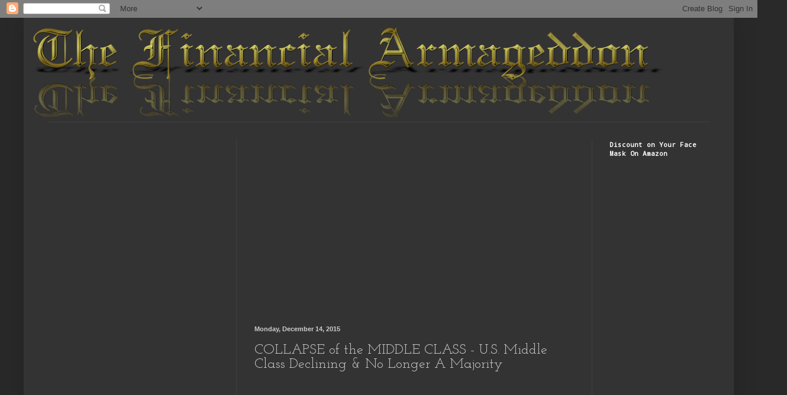

--- FILE ---
content_type: text/html; charset=UTF-8
request_url: https://financearmageddon.blogspot.com/2015/12/collapse-of-middle-class-us-middle.html
body_size: 23255
content:
<!DOCTYPE html>
<html class='v2' dir='ltr' xmlns='http://www.w3.org/1999/xhtml' xmlns:b='http://www.google.com/2005/gml/b' xmlns:data='http://www.google.com/2005/gml/data' xmlns:expr='http://www.google.com/2005/gml/expr'>
<head>
<link href='https://www.blogger.com/static/v1/widgets/335934321-css_bundle_v2.css' rel='stylesheet' type='text/css'/>
<script async='async' src='//pagead2.googlesyndication.com/pagead/js/adsbygoogle.js'></script>
<script>
     (adsbygoogle = window.adsbygoogle || []).push({
          google_ad_client: "ca-pub-7311859719012289",
          enable_page_level_ads: true
     });
</script><script async='async' src='//pagead2.googlesyndication.com/pagead/js/adsbygoogle.js'></script>
<script>
     (adsbygoogle = window.adsbygoogle || []).push({
          google_ad_client: "ca-pub-7311859719012289",
          enable_page_level_ads: true
     });
</script><script async='async' src='//pagead2.googlesyndication.com/pagead/js/adsbygoogle.js'></script>
<script>
     (adsbygoogle = window.adsbygoogle || []).push({
          google_ad_client: "ca-pub-7311859719012289",
          enable_page_level_ads: true
     });
</script><script async='async' src='//pagead2.googlesyndication.com/pagead/js/adsbygoogle.js'></script>
<script>
  (adsbygoogle = window.adsbygoogle || []).push({
    google_ad_client: "ca-pub-7311859719012289",
    enable_page_level_ads: true
  });
</script><script type='text/javascript'>
  (function() {
    var po = document.createElement("script"); po.type = "text/javascript"; po.async = true;
    po.src = "https://apis.google.com/js/plusone.js?publisherid=109546169587976949459";
    var s = document.getElementsByTagName("script")[0]; s.parentNode.insertBefore(po, s);
  })();
</script><meta content='3RW7meBVJuLwk7js_oFE9bT1lMCkXsf21lK7xacaIKY' name='google-site-verification'/><meta content='nDqPNREIQOfpuLQ1RDNKC3xbQrW66qxEaX4cKzNP-TE' name='google-site-verification'/><meta content='IHISkNZsDUWZw9iztLT-CZjO8MGVFUZO63IRI_rpfF0' name='google-site-verification'/><meta content='OFiUBwe-5LONLiq8ORxPnUQadbHvJ5j1zToOnz7V5z0' name='google-site-verification'/>
<meta content='width=1100' name='viewport'/>
<meta content='text/html; charset=UTF-8' http-equiv='Content-Type'/>
<meta content='blogger' name='generator'/>
<link href='https://financearmageddon.blogspot.com/favicon.ico' rel='icon' type='image/x-icon'/>
<link href='https://financearmageddon.blogspot.com/2015/12/collapse-of-middle-class-us-middle.html' rel='canonical'/>
<link rel="alternate" type="application/atom+xml" title="THE FINANCIAL ARMAGEDDON BLOG - Atom" href="https://financearmageddon.blogspot.com/feeds/posts/default" />
<link rel="alternate" type="application/rss+xml" title="THE FINANCIAL ARMAGEDDON BLOG - RSS" href="https://financearmageddon.blogspot.com/feeds/posts/default?alt=rss" />
<link rel="service.post" type="application/atom+xml" title="THE FINANCIAL ARMAGEDDON BLOG - Atom" href="https://www.blogger.com/feeds/8964382413486690048/posts/default" />

<link rel="alternate" type="application/atom+xml" title="THE FINANCIAL ARMAGEDDON BLOG - Atom" href="https://financearmageddon.blogspot.com/feeds/5207568094918906690/comments/default" />
<!--Can't find substitution for tag [blog.ieCssRetrofitLinks]-->
<link href='https://i.ytimg.com/vi/5zAhtfGJsj8/hqdefault.jpg' rel='image_src'/>
<meta content='https://financearmageddon.blogspot.com/2015/12/collapse-of-middle-class-us-middle.html' property='og:url'/>
<meta content='COLLAPSE of the MIDDLE CLASS - U.S. Middle Class Declining &amp; No Longer A Majority ' property='og:title'/>
<meta content='The Economic Collapse Financial Armageddon Blog tracks investigative journalists like Gerald Celente Rush Limbaugh Tim Rifat Steve Quayle Ben Fulford' property='og:description'/>
<meta content='https://lh3.googleusercontent.com/blogger_img_proxy/AEn0k_t9ZYLDuxJ72m0sN7D_MRLt4xH2_d2Jbu_LZYJRdFC1Prj6Z92Lbtzsk9KO96nn5VSdlTWO8uWAACSJ1T7I4MBtOP9t6boXLhkBLF_n_FaKA-H3Ug=w1200-h630-n-k-no-nu' property='og:image'/>
<title>COLLAPSE of the MIDDLE CLASS - U.S. Middle Class Declining & No Longer A Majority  | THE FINANCIAL ARMAGEDDON BLOG</title>
<style type='text/css'>@font-face{font-family:'Droid Sans Mono';font-style:normal;font-weight:400;font-display:swap;src:url(//fonts.gstatic.com/s/droidsansmono/v21/6NUO8FuJNQ2MbkrZ5-J8lKFrp7pRef2rUGIW9g.woff2)format('woff2');unicode-range:U+0000-00FF,U+0131,U+0152-0153,U+02BB-02BC,U+02C6,U+02DA,U+02DC,U+0304,U+0308,U+0329,U+2000-206F,U+20AC,U+2122,U+2191,U+2193,U+2212,U+2215,U+FEFF,U+FFFD;}@font-face{font-family:'Josefin Slab';font-style:normal;font-weight:400;font-display:swap;src:url(//fonts.gstatic.com/s/josefinslab/v29/lW-swjwOK3Ps5GSJlNNkMalNpiZe_ldbOR4W71msR349KoKZAyOw3w.woff2)format('woff2');unicode-range:U+0000-00FF,U+0131,U+0152-0153,U+02BB-02BC,U+02C6,U+02DA,U+02DC,U+0304,U+0308,U+0329,U+2000-206F,U+20AC,U+2122,U+2191,U+2193,U+2212,U+2215,U+FEFF,U+FFFD;}</style>
<style id='page-skin-1' type='text/css'><!--
/*
-----------------------------------------------
Blogger Template Style
Name:     Simple
Designer: Blogger
URL:      www.blogger.com
----------------------------------------------- */
/* Content
----------------------------------------------- */
body {
font: normal normal 12px Arial, Tahoma, Helvetica, FreeSans, sans-serif;
color: #cccccc;
background: #292929 none repeat scroll top left;
padding: 0 40px 40px 40px;
}
html body .region-inner {
min-width: 0;
max-width: 100%;
width: auto;
}
h2 {
font-size: 22px;
}
a:link {
text-decoration:none;
color: #dd7700;
}
a:visited {
text-decoration:none;
color: #cc6600;
}
a:hover {
text-decoration:underline;
color: #cc6600;
}
.body-fauxcolumn-outer .fauxcolumn-inner {
background: transparent none repeat scroll top left;
_background-image: none;
}
.body-fauxcolumn-outer .cap-top {
position: absolute;
z-index: 1;
height: 400px;
width: 100%;
}
.body-fauxcolumn-outer .cap-top .cap-left {
width: 100%;
background: transparent none repeat-x scroll top left;
_background-image: none;
}
.content-outer {
-moz-box-shadow: 0 0 40px rgba(0, 0, 0, .15);
-webkit-box-shadow: 0 0 5px rgba(0, 0, 0, .15);
-goog-ms-box-shadow: 0 0 10px #333333;
box-shadow: 0 0 40px rgba(0, 0, 0, .15);
margin-bottom: 1px;
}
.content-inner {
padding: 10px 10px;
}
.content-inner {
background-color: #333333;
}
/* Header
----------------------------------------------- */
.header-outer {
background: transparent none repeat-x scroll 0 -400px;
_background-image: none;
}
.Header h1 {
font: normal normal 60px Arial, Tahoma, Helvetica, FreeSans, sans-serif;
color: #ffffff;
text-shadow: -1px -1px 1px rgba(0, 0, 0, .2);
}
.Header h1 a {
color: #ffffff;
}
.Header .description {
font-size: 140%;
color: #aaaaaa;
}
.header-inner .Header .titlewrapper {
padding: 22px 30px;
}
.header-inner .Header .descriptionwrapper {
padding: 0 30px;
}
/* Tabs
----------------------------------------------- */
.tabs-inner .section:first-child {
border-top: 1px solid #404040;
}
.tabs-inner .section:first-child ul {
margin-top: -1px;
border-top: 1px solid #404040;
border-left: 0 solid #404040;
border-right: 0 solid #404040;
}
.tabs-inner .widget ul {
background: #222222 none repeat-x scroll 0 -800px;
_background-image: none;
border-bottom: 1px solid #404040;
margin-top: 0;
margin-left: -30px;
margin-right: -30px;
}
.tabs-inner .widget li a {
display: inline-block;
padding: .6em 1em;
font: normal normal 14px Arial, Tahoma, Helvetica, FreeSans, sans-serif;
color: #999999;
border-left: 1px solid #333333;
border-right: 0 solid #404040;
}
.tabs-inner .widget li:first-child a {
border-left: none;
}
.tabs-inner .widget li.selected a, .tabs-inner .widget li a:hover {
color: #ffffff;
background-color: #000000;
text-decoration: none;
}
/* Columns
----------------------------------------------- */
.main-outer {
border-top: 0 solid #404040;
}
.fauxcolumn-left-outer .fauxcolumn-inner {
border-right: 1px solid #404040;
}
.fauxcolumn-right-outer .fauxcolumn-inner {
border-left: 1px solid #404040;
}
/* Headings
----------------------------------------------- */
div.widget > h2,
div.widget h2.title {
margin: 0 0 1em 0;
font: normal bold 11px Droid Sans Mono;
color: #ffffff;
}
/* Widgets
----------------------------------------------- */
.widget .zippy {
color: #999999;
text-shadow: 2px 2px 1px rgba(0, 0, 0, .1);
}
.widget .popular-posts ul {
list-style: none;
}
/* Posts
----------------------------------------------- */
h2.date-header {
font: normal bold 11px Arial, Tahoma, Helvetica, FreeSans, sans-serif;
}
.date-header span {
background-color: transparent;
color: #cccccc;
padding: inherit;
letter-spacing: inherit;
margin: inherit;
}
.main-inner {
padding-top: 30px;
padding-bottom: 30px;
}
.main-inner .column-center-inner {
padding: 0 15px;
}
.main-inner .column-center-inner .section {
margin: 0 15px;
}
.post {
margin: 0 0 25px 0;
}
h3.post-title, .comments h4 {
font: normal normal 24px Josefin Slab;
margin: .75em 0 0;
}
.post-body {
font-size: 110%;
line-height: 1.4;
position: relative;
}
.post-body img, .post-body .tr-caption-container, .Profile img, .Image img,
.BlogList .item-thumbnail img {
padding: 0;
background: #111111;
border: 1px solid #111111;
-moz-box-shadow: 1px 1px 5px rgba(0, 0, 0, .1);
-webkit-box-shadow: 1px 1px 5px rgba(0, 0, 0, .1);
box-shadow: 1px 1px 5px rgba(0, 0, 0, .1);
}
.post-body img, .post-body .tr-caption-container {
padding: 1px;
}
.post-body .tr-caption-container {
color: #cccccc;
}
.post-body .tr-caption-container img {
padding: 0;
background: transparent;
border: none;
-moz-box-shadow: 0 0 0 rgba(0, 0, 0, .1);
-webkit-box-shadow: 0 0 0 rgba(0, 0, 0, .1);
box-shadow: 0 0 0 rgba(0, 0, 0, .1);
}
.post-header {
margin: 0 0 1.5em;
line-height: 1.6;
font-size: 90%;
}
.post-footer {
margin: 20px -2px 0;
padding: 5px 10px;
color: #888888;
background-color: #303030;
border-bottom: 1px solid #444444;
line-height: 1.6;
font-size: 90%;
}
#comments .comment-author {
padding-top: 1.5em;
border-top: 1px solid #404040;
background-position: 0 1.5em;
}
#comments .comment-author:first-child {
padding-top: 0;
border-top: none;
}
.avatar-image-container {
margin: .2em 0 0;
}
#comments .avatar-image-container img {
border: 1px solid #111111;
}
/* Comments
----------------------------------------------- */
.comments .comments-content .icon.blog-author {
background-repeat: no-repeat;
background-image: url([data-uri]);
}
.comments .comments-content .loadmore a {
border-top: 1px solid #999999;
border-bottom: 1px solid #999999;
}
.comments .comment-thread.inline-thread {
background-color: #303030;
}
.comments .continue {
border-top: 2px solid #999999;
}
/* Accents
---------------------------------------------- */
.section-columns td.columns-cell {
border-left: 1px solid #404040;
}
.blog-pager {
background: transparent none no-repeat scroll top center;
}
.blog-pager-older-link, .home-link,
.blog-pager-newer-link {
background-color: #333333;
padding: 5px;
}
.footer-outer {
border-top: 0 dashed #bbbbbb;
}
/* Mobile
----------------------------------------------- */
body.mobile  {
background-size: auto;
}
.mobile .body-fauxcolumn-outer {
background: transparent none repeat scroll top left;
}
.mobile .body-fauxcolumn-outer .cap-top {
background-size: 100% auto;
}
.mobile .content-outer {
-webkit-box-shadow: 0 0 3px rgba(0, 0, 0, .15);
box-shadow: 0 0 3px rgba(0, 0, 0, .15);
}
.mobile .tabs-inner .widget ul {
margin-left: 0;
margin-right: 0;
}
.mobile .post {
margin: 0;
}
.mobile .main-inner .column-center-inner .section {
margin: 0;
}
.mobile .date-header span {
padding: 0.1em 10px;
margin: 0 -10px;
}
.mobile h3.post-title {
margin: 0;
}
.mobile .blog-pager {
background: transparent none no-repeat scroll top center;
}
.mobile .footer-outer {
border-top: none;
}
.mobile .main-inner, .mobile .footer-inner {
background-color: #333333;
}
.mobile-index-contents {
color: #cccccc;
}
.mobile-link-button {
background-color: #dd7700;
}
.mobile-link-button a:link, .mobile-link-button a:visited {
color: #ffffff;
}
.mobile .tabs-inner .section:first-child {
border-top: none;
}
.mobile .tabs-inner .PageList .widget-content {
background-color: #000000;
color: #ffffff;
border-top: 1px solid #404040;
border-bottom: 1px solid #404040;
}
.mobile .tabs-inner .PageList .widget-content .pagelist-arrow {
border-left: 1px solid #404040;
}

--></style>
<style id='template-skin-1' type='text/css'><!--
body {
min-width: 1200px;
}
.content-outer, .content-fauxcolumn-outer, .region-inner {
min-width: 1200px;
max-width: 1200px;
_width: 1200px;
}
.main-inner .columns {
padding-left: 350px;
padding-right: 230px;
}
.main-inner .fauxcolumn-center-outer {
left: 350px;
right: 230px;
/* IE6 does not respect left and right together */
_width: expression(this.parentNode.offsetWidth -
parseInt("350px") -
parseInt("230px") + 'px');
}
.main-inner .fauxcolumn-left-outer {
width: 350px;
}
.main-inner .fauxcolumn-right-outer {
width: 230px;
}
.main-inner .column-left-outer {
width: 350px;
right: 100%;
margin-left: -350px;
}
.main-inner .column-right-outer {
width: 230px;
margin-right: -230px;
}
#layout {
min-width: 0;
}
#layout .content-outer {
min-width: 0;
width: 800px;
}
#layout .region-inner {
min-width: 0;
width: auto;
}
--></style>
<link href='https://www.blogger.com/dyn-css/authorization.css?targetBlogID=8964382413486690048&amp;zx=e708234a-dc52-4853-9977-55a98e713c9b' media='none' onload='if(media!=&#39;all&#39;)media=&#39;all&#39;' rel='stylesheet'/><noscript><link href='https://www.blogger.com/dyn-css/authorization.css?targetBlogID=8964382413486690048&amp;zx=e708234a-dc52-4853-9977-55a98e713c9b' rel='stylesheet'/></noscript>
<meta name='google-adsense-platform-account' content='ca-host-pub-1556223355139109'/>
<meta name='google-adsense-platform-domain' content='blogspot.com'/>

<!-- data-ad-client=ca-pub-7311859719012289 -->

</head>
<body class='loading variant-dark'>
<div class='navbar section' id='navbar'><div class='widget Navbar' data-version='1' id='Navbar1'><script type="text/javascript">
    function setAttributeOnload(object, attribute, val) {
      if(window.addEventListener) {
        window.addEventListener('load',
          function(){ object[attribute] = val; }, false);
      } else {
        window.attachEvent('onload', function(){ object[attribute] = val; });
      }
    }
  </script>
<div id="navbar-iframe-container"></div>
<script type="text/javascript" src="https://apis.google.com/js/platform.js"></script>
<script type="text/javascript">
      gapi.load("gapi.iframes:gapi.iframes.style.bubble", function() {
        if (gapi.iframes && gapi.iframes.getContext) {
          gapi.iframes.getContext().openChild({
              url: 'https://www.blogger.com/navbar/8964382413486690048?po\x3d5207568094918906690\x26origin\x3dhttps://financearmageddon.blogspot.com',
              where: document.getElementById("navbar-iframe-container"),
              id: "navbar-iframe"
          });
        }
      });
    </script><script type="text/javascript">
(function() {
var script = document.createElement('script');
script.type = 'text/javascript';
script.src = '//pagead2.googlesyndication.com/pagead/js/google_top_exp.js';
var head = document.getElementsByTagName('head')[0];
if (head) {
head.appendChild(script);
}})();
</script>
</div></div>
<div class='body-fauxcolumns'>
<div class='fauxcolumn-outer body-fauxcolumn-outer'>
<div class='cap-top'>
<div class='cap-left'></div>
<div class='cap-right'></div>
</div>
<div class='fauxborder-left'>
<div class='fauxborder-right'></div>
<div class='fauxcolumn-inner'>
</div>
</div>
<div class='cap-bottom'>
<div class='cap-left'></div>
<div class='cap-right'></div>
</div>
</div>
</div>
<div class='content'>
<div class='content-fauxcolumns'>
<div class='fauxcolumn-outer content-fauxcolumn-outer'>
<div class='cap-top'>
<div class='cap-left'></div>
<div class='cap-right'></div>
</div>
<div class='fauxborder-left'>
<div class='fauxborder-right'></div>
<div class='fauxcolumn-inner'>
</div>
</div>
<div class='cap-bottom'>
<div class='cap-left'></div>
<div class='cap-right'></div>
</div>
</div>
</div>
<div class='content-outer'>
<div class='content-cap-top cap-top'>
<div class='cap-left'></div>
<div class='cap-right'></div>
</div>
<div class='fauxborder-left content-fauxborder-left'>
<div class='fauxborder-right content-fauxborder-right'></div>
<div class='content-inner'>
<header>
<div class='header-outer'>
<div class='header-cap-top cap-top'>
<div class='cap-left'></div>
<div class='cap-right'></div>
</div>
<div class='fauxborder-left header-fauxborder-left'>
<div class='fauxborder-right header-fauxborder-right'></div>
<div class='region-inner header-inner'>
<div class='header section' id='header'><div class='widget Header' data-version='1' id='Header1'>
<div id='header-inner'>
<a href='https://financearmageddon.blogspot.com/' style='display: block'>
<img alt='THE FINANCIAL ARMAGEDDON BLOG' height='166px; ' id='Header1_headerimg' src='https://blogger.googleusercontent.com/img/b/R29vZ2xl/AVvXsEgZ94gbalA8vcsgpQHtUkLAC2JcE0LcUE7Vc4eiAnBElUoKU5sBoS4r3oIC658owRHBBdP4bJRan5ohdvfZNbbG8XjyFktrg3gDS4xLMVHfKDAbm4G1X_haBX1SOKCkzfIxt3PJABNylKg/s1080/cooltext224339850382778.png' style='display: block' width='1080px; '/>
</a>
</div>
</div></div>
</div>
</div>
<div class='header-cap-bottom cap-bottom'>
<div class='cap-left'></div>
<div class='cap-right'></div>
</div>
</div>
</header>
<div class='tabs-outer'>
<div class='tabs-cap-top cap-top'>
<div class='cap-left'></div>
<div class='cap-right'></div>
</div>
<div class='fauxborder-left tabs-fauxborder-left'>
<div class='fauxborder-right tabs-fauxborder-right'></div>
<div class='region-inner tabs-inner'>
<div class='tabs section' id='crosscol'><div class='widget HTML' data-version='1' id='HTML1'>
<div class='widget-content'>
<script type="text/javascript" src="//s7.addthis.com/js/250/addthis_widget.js#pubid=xa-4f7226d42dcee4b9"></script>
<script type='text/javascript'> 
document.doAT = function(cl)
{
        var myclass = new RegExp('hentry');
        var myTitleContainer = new RegExp('post-title');
        var myPostContent = new RegExp('post-footer');
        var elem = this.getElementsByTagName('div');
        for (var i = 0; i < elem.length; i++) 
        {
            var classes = elem[i].className;
            if (myclass.test(classes)) 
            {
                var container = elem[i];
                for (var b = 0; b < container.childNodes.length; b++)
                {
                    var item = container.childNodes[b].className;
                    if (myTitleContainer.test(item))
                    {
                        var link = container.childNodes[b].getElementsByTagName('a');
                        if (typeof(link[0]) != 'undefined')
                        {
                            var url = link[0].href;
                            var title = link[0].innerHTML;
                        }
                        else
                        {
                            var url = document.url;
                            var title =  container.childNodes[b].innerHTML;
                        }
                        if (typeof(url) == 'undefined'|| url == 'undefined' ){
                            url = window.location.href;
                        }
                    var singleq = new RegExp("'", 'g');
                    var doubleq = new RegExp('"', 'g');                                                                                                                                                                                                                          
                    title = title.replace(singleq, '&#39;', 'gi');
                    title = title.replace(doubleq, '&#34;', 'gi');
                    
                    }
                    if (myPostContent.test(item))
                    {
                        var footer = container.childNodes[b];
                    }
                }
                var n = document.createElement('div');
                var at = "<div class='addthis_toolbox addthis_default_style ' addthis:title='"+title+"' addthis:url='"+encodeURI(url)+"'   > <a class='addthis_button_preferred_1'></a> <a class='addthis_button_preferred_2'></a> <a class='addthis_button_preferred_3'></a> <a class='addthis_button_preferred_4'></a> <a class='addthis_button_compact'></a> <a class='addthis_counter addthis_bubble_style'></a> </div> ";
                n.innerHTML = at;
                container.insertBefore(n , footer);
            }
        }
    return true;
};

document.doAT('hentry');
</script>
</div>
<div class='clear'></div>
</div></div>
<div class='tabs no-items section' id='crosscol-overflow'></div>
</div>
</div>
<div class='tabs-cap-bottom cap-bottom'>
<div class='cap-left'></div>
<div class='cap-right'></div>
</div>
</div>
<div class='main-outer'>
<div class='main-cap-top cap-top'>
<div class='cap-left'></div>
<div class='cap-right'></div>
</div>
<div class='fauxborder-left main-fauxborder-left'>
<div class='fauxborder-right main-fauxborder-right'></div>
<div class='region-inner main-inner'>
<div class='columns fauxcolumns'>
<div class='fauxcolumn-outer fauxcolumn-center-outer'>
<div class='cap-top'>
<div class='cap-left'></div>
<div class='cap-right'></div>
</div>
<div class='fauxborder-left'>
<div class='fauxborder-right'></div>
<div class='fauxcolumn-inner'>
</div>
</div>
<div class='cap-bottom'>
<div class='cap-left'></div>
<div class='cap-right'></div>
</div>
</div>
<div class='fauxcolumn-outer fauxcolumn-left-outer'>
<div class='cap-top'>
<div class='cap-left'></div>
<div class='cap-right'></div>
</div>
<div class='fauxborder-left'>
<div class='fauxborder-right'></div>
<div class='fauxcolumn-inner'>
</div>
</div>
<div class='cap-bottom'>
<div class='cap-left'></div>
<div class='cap-right'></div>
</div>
</div>
<div class='fauxcolumn-outer fauxcolumn-right-outer'>
<div class='cap-top'>
<div class='cap-left'></div>
<div class='cap-right'></div>
</div>
<div class='fauxborder-left'>
<div class='fauxborder-right'></div>
<div class='fauxcolumn-inner'>
</div>
</div>
<div class='cap-bottom'>
<div class='cap-left'></div>
<div class='cap-right'></div>
</div>
</div>
<!-- corrects IE6 width calculation -->
<div class='columns-inner'>
<div class='column-center-outer'>
<div class='column-center-inner'>
<div class='main section' id='main'><div class='widget HTML' data-version='1' id='HTML5'>
<div class='widget-content'>
<script async src="//pagead2.googlesyndication.com/pagead/js/adsbygoogle.js"></script>
<!-- addo6 -->
<ins class="adsbygoogle"
     style="display:inline-block;width:336px;height:280px"
     data-ad-client="ca-pub-7311859719012289"
     data-ad-slot="2411659126"></ins>
<script>
(adsbygoogle = window.adsbygoogle || []).push({});
</script>
</div>
<div class='clear'></div>
</div><div class='widget Blog' data-version='1' id='Blog1'>
<div class='blog-posts hfeed'>

          <div class="date-outer">
        
<h2 class='date-header'><span>Monday, December 14, 2015</span></h2>

          <div class="date-posts">
        
<div class='post-outer'>
<div class='post hentry' itemprop='blogPost' itemscope='itemscope' itemtype='http://schema.org/BlogPosting'>
<meta content='https://i.ytimg.com/vi/5zAhtfGJsj8/hqdefault.jpg' itemprop='image_url'/>
<meta content='8964382413486690048' itemprop='blogId'/>
<meta content='5207568094918906690' itemprop='postId'/>
<a name='5207568094918906690'></a>
<h3 class='post-title entry-title' itemprop='name'>
COLLAPSE of the MIDDLE CLASS - U.S. Middle Class Declining & No Longer A Majority 
</h3>
<div class='post-header'>
<div class='post-header-line-1'></div>
</div>
<div class='post-body entry-content' id='post-body-5207568094918906690' itemprop='description articleBody'>
<br />
<br />
<br /><iframe width="460" height="315" src="https://www.youtube.com/embed/5zAhtfGJsj8" frameborder="0" allowfullscreen></iframe>
<br />
<br />
<br />
<i><b>&nbsp;</b></i><br />Once upon a time, middle class households took home 62 percent of 
all income in America.     Bernie Sanders says it is in the midst of &#8220;a 
40-year decline.&#8221; Jeb Bush says it is &#8220;shrinking.&#8221; Ted Cruz says it is 
&#8220;headed in the wrong direction.&#8221; And Hillary Clinton says the &#8220;basic 
bargain&#8221; that hard work could move families into the middle class &#8220;has 
eroded.&#8221; #2 According to the Pew Research Center, the median income of 
middle class households declined by 4 percent from 2000 to 2014. #5 
There are still 900,000 fewer middle class jobs in America than there 
were when the last recession began, but our population has gotten 
significantly larger since that time. #7 For the poorest 20 percent of 
all Americans, median household wealth declined from negative 905 
dollars in 2000 to negative 6,029 dollars in 2011. <br />t was the best of times, it was the worst of times all over again.<br />&#8220;Since
 2000, 95 percent of new households in King County have been either rich
 or poor. A mere 5 percent could be considered middle income.&#8221;  Being 
self-employed (i.e. owning your own small business that does not require
 employees) is an integral part of the American Dream. Many start out 
dreaming of a corner office in Corporate America, but as they move up 
the ladder, many become disillusioned by the process and the goal: do I 
really want to spend my life making big-shots even wealthier? <br /><br />This
 raises an interesting question: how many self-employed people in the 
U.S. actually earn a middle class income? Since all the government 
statistics have a line at $50,000, and $50,000 might support a minimal 
middle class lifestyle in areas with a low cost of living, let&#8217;s use 
$50,000 in annual income as our minimum.  Only self-employed taxpayers 
get to deduct half of their healthcare insurance premiums. You have to 
earn a fair sum to actually afford the sky-high costs of health 
insurance. We pay $15,300 per year for stripped-down healthcare 
coverage, which is more than the annual earnings of the bottom 35 
million workers in the nation. <br /><br />Bill Gates announced today that 
by 2035 there will be almost no poor countries left in the world. More 
than one-in-five (21 percent) of U.S. Millennial parents is 
impoverished, with rates of poverty among young Americans expected to 
expand rapidly as this demographic faces declining wages, vast student 
debt and an increasing number becoming parents in the coming years. It 
isn&#8217;t easy to earn enough to afford a middle class life via 
self-employment.Including the professional class, perhaps 3% of the 
workforce is truly independent. <br /><br />The Republicans believe that the
 suffering of poor Americans is not helping the rich enough. Paul Ryan 
and Mitt Romney are committed to abolishing every program that addresses
 needs of what Republicans deride as &#8220;useless eaters.&#8221;  <br /><br />Now, 
Zero Hedge published a report seconding that with data showing that even
 that low figure has been fudged, and the that the real rate of 
homeownership is even lower than previously thought!  Middle-class 
Americans also suffer from intrusions on their liberty and privacy, such
 as not being able to board an airplane unless they submit to invasive 
and humiliating searches. Even children and the physically disabled are 
not safe from the Transposition Security Administration. These assaults 
are justified by the threat of terrorism, a direct result of our 
interventionist foreign policy that fosters hatred and resentment of 
Americans. "middle class" u.s. usa america "united states" money class 
poverty wealth wealthy assets household house family global dollar usd 
defined world "minimum wage" humanity salary spending india china debt 
loan payday "payday loan" "credit card" social society "working class" 
uk british england "united states" study mortgage childcare average 2015
 2016 expenses economy gold silver "savings account" bank "bank account"
 "elite nwo agenda"  coast to coast am demcad jsnip4 rawdogletard 
montagraph gerald celente david icke lindsey williams louis farrakhan 
anonymous riots collapse prepper american dream entrepreneur  As I write
 this, the dollar still reigns as the world&#8217;s reserve currency. However,
 there are signs that other economies are moving away from using the 
dollar as the reserve currency, and this trend will accelerate as the 
Federal Reserve continues to pump more fiat currency into the economy 
and as resentment toward our foreign policy grows.  Eventually, 
international investors will lose confidence in the US economy, the 
dollar will lose its reserve currency status, and the dollar bubble will
 burst.<br />
<br />
<br />
<br />
<br />
<br />
<i><b>The Financial Armageddon Economic Collapse Blog tracks trends and forecasts , futurists , visionaries , free investigative journalists , researchers , Whistelblowers , truthers and many more</b></i>
<div style='clear: both;'></div>
</div>
<div class='post-footer'>
<div class='post-footer-line post-footer-line-1'><span class='post-author vcard'>
Posted by
<span class='fn' itemprop='author' itemscope='itemscope' itemtype='http://schema.org/Person'>
<meta content='https://www.blogger.com/profile/00582518964438168944' itemprop='url'/>
<a class='g-profile' href='https://www.blogger.com/profile/00582518964438168944' rel='author' title='author profile'>
<span itemprop='name'>Nicole Bourbaki</span>
</a>
</span>
</span>
<span class='post-comment-link'>
</span>
<span class='post-icons'>
<span class='item-action'>
<a href='https://www.blogger.com/email-post/8964382413486690048/5207568094918906690' title='Email Post'>
<img alt="" class="icon-action" height="13" src="//img1.blogblog.com/img/icon18_email.gif" width="18">
</a>
</span>
<span class='item-control blog-admin pid-281613015'>
<a href='https://www.blogger.com/post-edit.g?blogID=8964382413486690048&postID=5207568094918906690&from=pencil' title='Edit Post'>
<img alt='' class='icon-action' height='18' src='https://resources.blogblog.com/img/icon18_edit_allbkg.gif' width='18'/>
</a>
</span>
</span>
<span class='post-backlinks post-comment-link'>
</span>
</div>
<div class='post-footer-line post-footer-line-2'><span class='post-labels'>
</span>
</div>
<div class='post-footer-line post-footer-line-3'></div>
</div>
</div>
<div class='comments' id='comments'>
<a name='comments'></a>
<h4>No comments:</h4>
<div id='Blog1_comments-block-wrapper'>
<dl class='avatar-comment-indent' id='comments-block'>
</dl>
</div>
<p class='comment-footer'>
<div class='comment-form'>
<a name='comment-form'></a>
<h4 id='comment-post-message'>Post a Comment</h4>
<p>
</p>
<a href='https://www.blogger.com/comment/frame/8964382413486690048?po=5207568094918906690&hl=en&saa=85391&origin=https://financearmageddon.blogspot.com' id='comment-editor-src'></a>
<iframe allowtransparency='true' class='blogger-iframe-colorize blogger-comment-from-post' frameborder='0' height='410px' id='comment-editor' name='comment-editor' src='' width='100%'></iframe>
<script src='https://www.blogger.com/static/v1/jsbin/1345082660-comment_from_post_iframe.js' type='text/javascript'></script>
<script type='text/javascript'>
      BLOG_CMT_createIframe('https://www.blogger.com/rpc_relay.html');
    </script>
</div>
</p>
</div>
</div>

        </div></div>
      
</div>
<div class='blog-pager' id='blog-pager'>
<span id='blog-pager-newer-link'>
<a class='blog-pager-newer-link' href='https://financearmageddon.blogspot.com/2015/12/the-alex-jones-show-video-commercial_14.html' id='Blog1_blog-pager-newer-link' title='Newer Post'>Newer Post</a>
</span>
<span id='blog-pager-older-link'>
<a class='blog-pager-older-link' href='https://financearmageddon.blogspot.com/2015/12/more-carefully-planned-puppet.html' id='Blog1_blog-pager-older-link' title='Older Post'>Older Post</a>
</span>
<a class='home-link' href='https://financearmageddon.blogspot.com/'>Home</a>
</div>
<div class='clear'></div>
<div class='post-feeds'>
<div class='feed-links'>
Subscribe to:
<a class='feed-link' href='https://financearmageddon.blogspot.com/feeds/5207568094918906690/comments/default' target='_blank' type='application/atom+xml'>Post Comments (Atom)</a>
</div>
</div>
</div><div class='widget BlogArchive' data-version='1' id='BlogArchive1'>
<h2>Blog Archive</h2>
<div class='widget-content'>
<div id='ArchiveList'>
<div id='BlogArchive1_ArchiveList'>
<select id='BlogArchive1_ArchiveMenu'>
<option value=''>Blog Archive</option>
<option value='https://financearmageddon.blogspot.com/2022/10/'>October (2)</option>
<option value='https://financearmageddon.blogspot.com/2022/09/'>September (3)</option>
<option value='https://financearmageddon.blogspot.com/2022/08/'>August (4)</option>
<option value='https://financearmageddon.blogspot.com/2022/07/'>July (8)</option>
<option value='https://financearmageddon.blogspot.com/2022/06/'>June (6)</option>
<option value='https://financearmageddon.blogspot.com/2022/05/'>May (12)</option>
<option value='https://financearmageddon.blogspot.com/2022/04/'>April (12)</option>
<option value='https://financearmageddon.blogspot.com/2022/03/'>March (18)</option>
<option value='https://financearmageddon.blogspot.com/2022/02/'>February (18)</option>
<option value='https://financearmageddon.blogspot.com/2022/01/'>January (25)</option>
<option value='https://financearmageddon.blogspot.com/2021/12/'>December (16)</option>
<option value='https://financearmageddon.blogspot.com/2021/11/'>November (11)</option>
<option value='https://financearmageddon.blogspot.com/2021/10/'>October (14)</option>
<option value='https://financearmageddon.blogspot.com/2021/09/'>September (24)</option>
<option value='https://financearmageddon.blogspot.com/2021/08/'>August (31)</option>
<option value='https://financearmageddon.blogspot.com/2021/07/'>July (54)</option>
<option value='https://financearmageddon.blogspot.com/2021/06/'>June (54)</option>
<option value='https://financearmageddon.blogspot.com/2021/05/'>May (53)</option>
<option value='https://financearmageddon.blogspot.com/2021/04/'>April (62)</option>
<option value='https://financearmageddon.blogspot.com/2021/03/'>March (47)</option>
<option value='https://financearmageddon.blogspot.com/2021/02/'>February (48)</option>
<option value='https://financearmageddon.blogspot.com/2021/01/'>January (52)</option>
<option value='https://financearmageddon.blogspot.com/2020/12/'>December (44)</option>
<option value='https://financearmageddon.blogspot.com/2020/11/'>November (45)</option>
<option value='https://financearmageddon.blogspot.com/2020/10/'>October (46)</option>
<option value='https://financearmageddon.blogspot.com/2020/09/'>September (36)</option>
<option value='https://financearmageddon.blogspot.com/2020/08/'>August (43)</option>
<option value='https://financearmageddon.blogspot.com/2020/07/'>July (36)</option>
<option value='https://financearmageddon.blogspot.com/2020/06/'>June (50)</option>
<option value='https://financearmageddon.blogspot.com/2020/05/'>May (51)</option>
<option value='https://financearmageddon.blogspot.com/2020/04/'>April (41)</option>
<option value='https://financearmageddon.blogspot.com/2020/03/'>March (80)</option>
<option value='https://financearmageddon.blogspot.com/2020/02/'>February (137)</option>
<option value='https://financearmageddon.blogspot.com/2020/01/'>January (130)</option>
<option value='https://financearmageddon.blogspot.com/2019/12/'>December (121)</option>
<option value='https://financearmageddon.blogspot.com/2019/11/'>November (189)</option>
<option value='https://financearmageddon.blogspot.com/2019/10/'>October (254)</option>
<option value='https://financearmageddon.blogspot.com/2019/09/'>September (261)</option>
<option value='https://financearmageddon.blogspot.com/2019/08/'>August (293)</option>
<option value='https://financearmageddon.blogspot.com/2019/07/'>July (251)</option>
<option value='https://financearmageddon.blogspot.com/2019/06/'>June (278)</option>
<option value='https://financearmageddon.blogspot.com/2019/05/'>May (233)</option>
<option value='https://financearmageddon.blogspot.com/2019/04/'>April (151)</option>
<option value='https://financearmageddon.blogspot.com/2019/03/'>March (188)</option>
<option value='https://financearmageddon.blogspot.com/2019/02/'>February (221)</option>
<option value='https://financearmageddon.blogspot.com/2019/01/'>January (278)</option>
<option value='https://financearmageddon.blogspot.com/2018/12/'>December (286)</option>
<option value='https://financearmageddon.blogspot.com/2018/11/'>November (305)</option>
<option value='https://financearmageddon.blogspot.com/2018/10/'>October (291)</option>
<option value='https://financearmageddon.blogspot.com/2018/09/'>September (372)</option>
<option value='https://financearmageddon.blogspot.com/2018/08/'>August (471)</option>
<option value='https://financearmageddon.blogspot.com/2018/07/'>July (442)</option>
<option value='https://financearmageddon.blogspot.com/2018/06/'>June (338)</option>
<option value='https://financearmageddon.blogspot.com/2018/05/'>May (262)</option>
<option value='https://financearmageddon.blogspot.com/2018/04/'>April (269)</option>
<option value='https://financearmageddon.blogspot.com/2018/03/'>March (282)</option>
<option value='https://financearmageddon.blogspot.com/2018/02/'>February (312)</option>
<option value='https://financearmageddon.blogspot.com/2018/01/'>January (359)</option>
<option value='https://financearmageddon.blogspot.com/2017/12/'>December (298)</option>
<option value='https://financearmageddon.blogspot.com/2017/11/'>November (521)</option>
<option value='https://financearmageddon.blogspot.com/2017/10/'>October (549)</option>
<option value='https://financearmageddon.blogspot.com/2017/09/'>September (496)</option>
<option value='https://financearmageddon.blogspot.com/2017/08/'>August (615)</option>
<option value='https://financearmageddon.blogspot.com/2017/07/'>July (517)</option>
<option value='https://financearmageddon.blogspot.com/2017/06/'>June (513)</option>
<option value='https://financearmageddon.blogspot.com/2017/05/'>May (449)</option>
<option value='https://financearmageddon.blogspot.com/2017/04/'>April (413)</option>
<option value='https://financearmageddon.blogspot.com/2017/03/'>March (481)</option>
<option value='https://financearmageddon.blogspot.com/2017/02/'>February (446)</option>
<option value='https://financearmageddon.blogspot.com/2017/01/'>January (706)</option>
<option value='https://financearmageddon.blogspot.com/2016/12/'>December (789)</option>
<option value='https://financearmageddon.blogspot.com/2016/11/'>November (647)</option>
<option value='https://financearmageddon.blogspot.com/2016/10/'>October (425)</option>
<option value='https://financearmageddon.blogspot.com/2016/09/'>September (291)</option>
<option value='https://financearmageddon.blogspot.com/2016/08/'>August (342)</option>
<option value='https://financearmageddon.blogspot.com/2016/07/'>July (598)</option>
<option value='https://financearmageddon.blogspot.com/2016/06/'>June (582)</option>
<option value='https://financearmageddon.blogspot.com/2016/05/'>May (514)</option>
<option value='https://financearmageddon.blogspot.com/2016/04/'>April (425)</option>
<option value='https://financearmageddon.blogspot.com/2016/03/'>March (362)</option>
<option value='https://financearmageddon.blogspot.com/2016/02/'>February (261)</option>
<option value='https://financearmageddon.blogspot.com/2016/01/'>January (408)</option>
<option value='https://financearmageddon.blogspot.com/2015/12/'>December (303)</option>
<option value='https://financearmageddon.blogspot.com/2015/11/'>November (410)</option>
<option value='https://financearmageddon.blogspot.com/2015/10/'>October (595)</option>
<option value='https://financearmageddon.blogspot.com/2015/09/'>September (765)</option>
<option value='https://financearmageddon.blogspot.com/2015/08/'>August (666)</option>
<option value='https://financearmageddon.blogspot.com/2015/07/'>July (436)</option>
<option value='https://financearmageddon.blogspot.com/2015/06/'>June (270)</option>
<option value='https://financearmageddon.blogspot.com/2015/05/'>May (406)</option>
<option value='https://financearmageddon.blogspot.com/2015/04/'>April (447)</option>
<option value='https://financearmageddon.blogspot.com/2015/03/'>March (557)</option>
<option value='https://financearmageddon.blogspot.com/2015/02/'>February (784)</option>
<option value='https://financearmageddon.blogspot.com/2015/01/'>January (809)</option>
<option value='https://financearmageddon.blogspot.com/2014/12/'>December (427)</option>
<option value='https://financearmageddon.blogspot.com/2014/11/'>November (455)</option>
<option value='https://financearmageddon.blogspot.com/2014/10/'>October (534)</option>
<option value='https://financearmageddon.blogspot.com/2014/09/'>September (395)</option>
<option value='https://financearmageddon.blogspot.com/2014/08/'>August (433)</option>
<option value='https://financearmageddon.blogspot.com/2014/07/'>July (430)</option>
<option value='https://financearmageddon.blogspot.com/2014/06/'>June (345)</option>
<option value='https://financearmageddon.blogspot.com/2014/05/'>May (360)</option>
<option value='https://financearmageddon.blogspot.com/2014/04/'>April (412)</option>
<option value='https://financearmageddon.blogspot.com/2014/03/'>March (519)</option>
<option value='https://financearmageddon.blogspot.com/2014/02/'>February (469)</option>
<option value='https://financearmageddon.blogspot.com/2014/01/'>January (675)</option>
<option value='https://financearmageddon.blogspot.com/2013/12/'>December (884)</option>
<option value='https://financearmageddon.blogspot.com/2013/11/'>November (635)</option>
<option value='https://financearmageddon.blogspot.com/2013/10/'>October (668)</option>
<option value='https://financearmageddon.blogspot.com/2013/09/'>September (560)</option>
<option value='https://financearmageddon.blogspot.com/2013/08/'>August (498)</option>
<option value='https://financearmageddon.blogspot.com/2013/07/'>July (701)</option>
<option value='https://financearmageddon.blogspot.com/2013/06/'>June (595)</option>
<option value='https://financearmageddon.blogspot.com/2013/05/'>May (469)</option>
<option value='https://financearmageddon.blogspot.com/2013/04/'>April (474)</option>
<option value='https://financearmageddon.blogspot.com/2013/03/'>March (425)</option>
<option value='https://financearmageddon.blogspot.com/2013/02/'>February (384)</option>
<option value='https://financearmageddon.blogspot.com/2013/01/'>January (372)</option>
<option value='https://financearmageddon.blogspot.com/2012/12/'>December (166)</option>
<option value='https://financearmageddon.blogspot.com/2012/11/'>November (1)</option>
<option value='https://financearmageddon.blogspot.com/2012/10/'>October (4)</option>
<option value='https://financearmageddon.blogspot.com/2011/04/'>April (1)</option>
<option value='https://financearmageddon.blogspot.com/2011/03/'>March (12)</option>
<option value='https://financearmageddon.blogspot.com/2011/02/'>February (19)</option>
<option value='https://financearmageddon.blogspot.com/2011/01/'>January (22)</option>
<option value='https://financearmageddon.blogspot.com/2010/12/'>December (25)</option>
<option value='https://financearmageddon.blogspot.com/2010/11/'>November (33)</option>
<option value='https://financearmageddon.blogspot.com/2010/10/'>October (20)</option>
<option value='https://financearmageddon.blogspot.com/2010/09/'>September (15)</option>
<option value='https://financearmageddon.blogspot.com/2010/08/'>August (5)</option>
<option value='https://financearmageddon.blogspot.com/2010/07/'>July (12)</option>
<option value='https://financearmageddon.blogspot.com/2010/06/'>June (14)</option>
<option value='https://financearmageddon.blogspot.com/2010/05/'>May (10)</option>
<option value='https://financearmageddon.blogspot.com/2010/04/'>April (11)</option>
<option value='https://financearmageddon.blogspot.com/2010/03/'>March (36)</option>
<option value='https://financearmageddon.blogspot.com/2010/02/'>February (29)</option>
<option value='https://financearmageddon.blogspot.com/2010/01/'>January (32)</option>
<option value='https://financearmageddon.blogspot.com/2009/12/'>December (69)</option>
<option value='https://financearmageddon.blogspot.com/2009/11/'>November (57)</option>
<option value='https://financearmageddon.blogspot.com/2009/10/'>October (3)</option>
<option value='https://financearmageddon.blogspot.com/2009/08/'>August (1)</option>
<option value='https://financearmageddon.blogspot.com/2009/07/'>July (23)</option>
<option value='https://financearmageddon.blogspot.com/2009/06/'>June (8)</option>
<option value='https://financearmageddon.blogspot.com/2009/05/'>May (12)</option>
<option value='https://financearmageddon.blogspot.com/2008/12/'>December (1)</option>
<option value='https://financearmageddon.blogspot.com/2006/01/'>January (1)</option>
<option value='https://financearmageddon.blogspot.com/2005/01/'>January (1)</option>
<option value='https://financearmageddon.blogspot.com/2004/01/'>January (1)</option>
<option value='https://financearmageddon.blogspot.com/2003/01/'>January (1)</option>
</select>
</div>
</div>
<div class='clear'></div>
</div>
</div><div class='widget Text' data-version='1' id='Text2'>
<div class='widget-content'>
<i>&#8220;Control oil and you control nations; control food and you control the people.&#8221;</i>  <b>Henry Kissinger</b><br /><br /><i><br /></i><i><i>&#8220;</i>once a standing army is established, in any country, the people lose their liberty</i><i>.&#8221;</i>  <br /><b>George Mason</b><br /><br /><i>&#8220;Military men are dumb, stupid animals to be used as pawns for foreign policy.&#8221;</i><br /><b>Henry Kissinger<br /><br /></b><i>&#8220;If you are an ordinary person, then you can prepare yourself for war by moving to the countryside and building a farm, but you must take guns with you, as the hordes of starving will be roaming. Also, even though the elite will have their safe havens and specialist shelters, they must be just as careful during the war as the ordinary civilians, because their shelters can still be compromised.&#8221;</i><b> </b><br /><b><b>Henry Kissinger</b><br /><br /></b><i>"We don't let them have ideas. Why would we let them have guns?" </i><b> Joseph Stalin</b><i><br /></i><br /><i><i style="font-weight: normal;"><i style="font-weight: normal;">The people who cast the votes decide nothing. The people who count the votes decide everything.<br /><b>Joseph Stalin<br /><br /></b></i></i>Governments keep a lot of secrets from their people . . .<br />Why aren't the people in return allowed to keep secrets<br />from the government?</i><br /><b>PHILIP ZIMMERMAN, DER SPIEGEL</b><br /><i><br />&#8220;Some call it Communism, I call it Judaism.&#8221; </i><br /><b>Rabbi Stephen Weiss</b><br /><br /> <i>&#8220;Anti-Communism is Anti-Semitism.&#8221; </i><br /><b>Jewish Voice, July - August 1941</b><span style="font-style: italic; font-weight: normal;"><br /></span><br /><i style="font-weight: normal;">Taxing People is Punishing Success</i> <br /><b>UNKNOWN<br /><br /></b><span style="font-style: italic; font-weight: normal;"><span style="font-style: italic; font-weight: normal;">There's the rich, the poor, and the tax payers...also known as the middle class.</span>    <span style="font-weight: bold;">Robert Kiyosaki</span> &#8207;<br /><br />The Tax you pay is The Bill for Staying Stupid</span> <br /> <span style="font-weight: bold;">Stefan Molyneux</span><i style="font-weight: normal;"><br /><br /></i><i style="font-weight: normal;"><i style="font-weight: normal;"><br />&#8220;The  modern banking system manufactures money out of nothing. The process  is, perhaps, the most astounding piece of sleight of hand that was ever  invented. Banks can in fact inflate, mint and un-mint the modern  ledger-entry currency.&#8221; <b>Major L L B Angus</b><br /><br /></i>The few who  understand the system will either be so interested in its profits or so  dependent on its favours that there will be no opposition from that  class, while on the other hand, the great body of the people mentally  incapable of comprehending the tremendous advantage that capital derives  from the system will bear its burdens without complaint and perhaps  without even suspecting that the system is inimical to their interests.<br /><b>The Rothschild Bros</b><br /><br />"Debts  must be collected, bonds and mortgages must be foreclosed as rapidly as  possible. When, through a process of law, the common people lose their  homes they will become more docile and more easily governed through the  influence of the strong arm of government, applied by a central power of  wealth under control of leading financiers.<br /><br />This truth is well known among our principal men now engaged in forming an imperialism of Capital to govern the world.<br /><br />By  dividing the voters through the political party system, we can get them  to expend their energies in fighting over questions of no importance.  Thus by discreet action we can secure for ourselves what has been so  well planned and so successfully accomplished."<br /><br /> <b>USA Banker's Magazine, August 25 1924<br /></b></i><br /><b><b><br /></b></b><i style="font-weight: normal;">Cutting Tax Rates   stimulates Economic Growth creates more Profit , more Jobs and  therefore The Treasury ends up with more Tax Money </i><br /><b>UNKNOWN</b><div><b><br /></b><i style="font-weight: normal;">Taxation is legalized Theft </i><b><br />UNKNOWN</b><p style="font-weight: normal;"><i>"The  Objective of the Bank is not the control of a conflict , it's the  control of the debt that a conflict produces . The real value of a  conflict , the true value is in the debt that it creates . You control  the debt , you control everything . this is THE VERY ESSENCE OF THE  BANKING INDUSTRY ,  to make us all , whether we be nations or  individuals , SLAVES TO DEBT "   </i><b>An </b><b style="font-size: 100%;">UNKNOWN</b><b style="font-size: 100%;"> Banker </b></p><p style="font-weight: normal;"><i>Patriotism  is the last refuge... to which the scoundrel  clings .... Steal a  little and they throw you in jail ..steal a lot and  they&#65279; make you king  ....</i></p> <p style="font-weight: normal;"><b>Bob Dylan</b></p></div><br /><p style="font-weight: normal;"><i>"Corporations are stealing billions  in tax breaks, while the confused,  screwed citizenry turn on each  other. International corporations have no  national allegiance, they  care only for profit." </i> <b>Robert Reich</b></p><i style="font-weight: normal;"><br />There is NO political answer to a spiritual problem!<br /></i><span style="font-weight: normal;"><span style="font-weight: normal;"><b>Steve Quayle</b></span></span><i style="font-weight: normal;"><i style="font-weight: normal;"><br /><br /><br />Po</i></i><i style="font-weight: normal;"><i style="font-weight: normal;"><i style="font-weight: normal;"><i style="font-weight: normal;">l</i></i>itical Correctness  is a Political Stand Point that does not allow </i></i><i style="font-weight: normal;"><i style="font-weight: normal;"><i style="font-weight: normal;"><i style="font-weight: normal;">Political </i></i>Opposition , This is actually The Definition of Dictatorship <br /><b>Gilad Atzmon</b><br /><br />The modern definition of racist is someone who is winning an argument with a liberal<br /><b>Peter Brimelow</b><br /></i><b></b><br /><br />When People lose everything and have nothing left to lose , They Lose It ! </i><br /><i style="font-weight: normal;"><b>GERALD CELENTE </b></i><div><i><b><br /></b>Your Greatest Teacher is Your Last Mistake <b><br />DAVID ICKE<br /><br /></b>The one who Controls the Education System , Controls&#65279; Perception</i> <b style="font-size: 100%;">UNKNOWN</b></div><div><p style="font-weight: normal;"><i>"The world will not be destroyed by those who do evil, but by&#65279; those who watch them without doing anything."</i></p><p style="font-weight: normal;"><b>Albert Einstein</b></p></div>
</div>
<div class='clear'></div>
</div><div class='widget Text' data-version='1' id='Text8'>
<div class='widget-content'>
<i style="font-weight: normal;">In The Left Nothing is Right &amp; in The Right nothing is Left</i><br /><b>UNKNOWN</b><b style="font-weight: normal;"> </b><br /><br /><br /><i>No  man escapes when freedom fails; The best men rot in filthy jails. And  those that cried 'Appease! Appease!' Are hanged by those they tried to  please</i><b><br /></b><b>UNKNOWN<br /><br /></b><i>Freedom is not Free</i><b><br /></b><b><b>UNKNOWN</b></b><i style="font-weight: normal;"><br /><br />Don't Steal The Government Hates The Competition</i><br /><b>Ron Paul<br /></b><p style="font-weight: normal;"><i>"Buy The Rumor , Sell The Fact "</i>  <b>Peter Schiff</b></p><p style="font-weight: normal;"><br /><i>You can love your Country and not your Government</i></p><p style="font-weight: normal;"><b>Jesse Ventura</b></p><p style="font-weight: normal;"><br /><i><span style="font-style: italic;">" The Government Works for ME , I do not answer to them They Answer to ME "<br /></span></i><b>Glenn Beck </b><i><span style="font-style: italic;"><br /><br />"Tyranny will Come to Your Door in a Uniform "<br /></span></i><b>Alex Jones </b><i><span style="font-style: italic;"><br /><br /></span>"The Government is not The Solution to our Problems , The Government is The Problem "</i><br /><b>Ronald Reagan</b></p><p style="font-weight: normal;"><br /><i>"The price good men pay for indifference to public affairs is to be ruled by evil men."</i>   <b>Plato</b></p><p style="font-weight: normal;"><br /><i>The world is a&#65279; tragedy to those that feel, and a comedy to those that think...</i><b>Beppe Grillo</b><i><br /></i></p><p style="font-weight: normal;"><i>"The people should not fear the government for it is the government who should fear the people"</i> <b style="font-size: 100%;">UNKNOWN</b></p><p style="font-weight: normal;"><i>"If  You are looking for solutions to the world's problems , look in the  Mirror ,  You Are The Solution , You have the power as a human being on  this planet " </i><b style="font-size: 100%;">UNKNOWN</b></p><p style="font-weight: normal;"><i>"They don't control us , We empower them " </i><b style="font-size: 100%;">UNKNOWN</b></p><p style="font-weight: normal;"><i>"Serial Killers do on a Small Scale What Governments do on a large one...</i><b>"<br /></b></p><p style="font-weight: normal;"><b>Serial Killer Richard Ramirez</b><br /></p><i style="font-weight: normal;">There is a Class War going on in America, &amp; unfortunately, my class is winning."</i> <b style="font-weight: normal;"><b>Warren Buffet </b></b><p style="font-weight: normal;"><i>"When the people fear their government, there is tyranny; when the government fears the people, there is&#65279; liberty." </i><br /></p><p style="font-weight: normal;"><b>Thomas Jefferson</b><br /></p><i style="font-weight: normal;">"College is a waste of&#65279; Money"</i><br /><b>Albert Einstein </b><br /><br /><i style="font-weight: normal;">Schools manufacture people who think that they're smart but they're not. </i><br /><b>Robert  Kiyosaki</b><br /><br /><i style="font-weight: normal;">Education is what you learn after you leave School </i><br /><b>Robert  Kiyosaki</b><br /><br />"<i style="font-weight: normal;"> &#8207;Schools were designed to create employees for the big corporations."</i>    <b><br />Robert Kiyosaki</b><br /><br />"<span style="font-style: italic; font-weight: normal;">If a law is unjust, a man is not only right to disobey, he is obligated to do so</span>"  			<span style="font-weight: bold;">Thomas Jefferson</span><br /><br /><i style="font-weight: normal;">Dissent is the highest form of patriotism</i><br /><span style="font-weight: bold;">Thomas Jefferson</span><br /><br /><span style="font-style: italic; font-weight: normal;">&#8220;True education makes you feel stupid. It makes you realize you have so much more to learn.&#8221;</span>    <span style="font-weight: bold;">Robert Kiyosaki</span><br /><br /><br /><i style="font-weight: normal;">"One day your life will flash before your eyes. Make sure it's worth watching."</i> - <b>Gerard Way</b><br /><br /><i style="font-weight: normal;">"Aspire not to have More but to be More "</i><br /><b>UNKNOWN</b><br /><br /><i style="font-weight: normal;">The losers in life think they have all the answers. They can&#8217;t learn because they&#8217;re too busy telling everyone what they know.</i><br /><b> Robert T. Kiyosaki &#8207;</b><br /><br /><i style="font-weight: normal;">"Failure is simply the opportunity to begin again. -This time more intelligently."</i>   <b>Henry Ford</b><br /><br /><i>What You Own Owns You </i><br /><b>UNKNOWN </b><br /><br /><i style="font-weight: normal;">If you expect the government to solve your problems, you have a problem.</i> <span style="font-weight: bold;">Robert Kiyosaki</span> &#8207;<br /><br /><span style="font-style: italic; font-weight: normal;">"Those who give up their liberty for more security neither deserve liberty nor security.</span>"  <b>Benjamin Franklin</b><div class="widget-content" style="font-weight: normal;"><span style="font-style: italic;"><br />"None are more hopelessly enslaved than those who falsely believe they are free.&#8221; - </span><span><span style="font-weight: bold;">Johann Wolfgang von Goethe </span></span></div><span style="font-weight: bold;"><br /></span><span style="font-style: italic; font-weight: normal;">"Always trust someone who is seeking the truth , never trust someone who found it"    </span><span style="font-weight: bold;">Jordan Maxwell</span><br /><br /><i style="font-weight: normal;">Be The Change you want to see in The World </i><br /><b>UNKNOWN</b><br /><br /><i style="font-weight: normal;">Failure inspires winners but defeats losers</i><br /><b>Robert Kiyosaki &#8207;</b><br /><br /><i style="font-weight: normal;">&#8220;If  you are planning for a year, sow  rice;  if you are planning for a  decade, plant trees; if you are planning  for a  lifetime, educate  people&#8221;</i>  <b>A Chinese Proverb </b><br /><br /><i style="font-weight: normal;">"First they came for the Socialists, and I did not speak out--<br />Because I was not a Socialist.</i><br /><i style="font-weight: normal;">Then they came for the Trade Unionists, and I did not speak out--</i><br /><i style="font-weight: normal;">Because I was not a Trade Unionist.</i><br /><i style="font-weight: normal;">Then they came for the Jews, and I did not speak out--</i><br /><i style="font-weight: normal;">Because I was not a Jew.</i><br /><i style="font-weight: normal;">Then they came for me--and there was no one left to speak for me." </i><b style="font-weight: normal;"><b>UNKNOWN</b></b><br /><br />
</div>
<div class='clear'></div>
</div></div>
</div>
</div>
<div class='column-left-outer'>
<div class='column-left-inner'>
<aside>
<div class='sidebar section' id='sidebar-left-1'><div class='widget HTML' data-version='1' id='HTML4'>
<div class='widget-content'>
<script async src="//pagead2.googlesyndication.com/pagead/js/adsbygoogle.js"></script>
<!-- addo5 -->
<ins class="adsbygoogle"
     style="display:inline-block;width:300px;height:600px"
     data-ad-client="ca-pub-7311859719012289"
     data-ad-slot="1892784370"></ins>
<script>
(adsbygoogle = window.adsbygoogle || []).push({});
</script>
</div>
<div class='clear'></div>
</div><div class='widget Text' data-version='1' id='Text4'>
<div class='widget-content'>
<i>Financial struggle is often the direct result of people working all their lives for someone else </i><br/><b>Robert Kiyosaki &#8207;</b>
</div>
<div class='clear'></div>
</div><div class='widget HTML' data-version='1' id='HTML2'>
<div class='widget-content'>
GOLD is the&#65279; money of the KINGS, SILVER is the money of the GENTLEMEN, BARTER is the money of the PEASANTS, but DEBT is the money of the SLAVES!!!
</div>
<div class='clear'></div>
</div><div class='widget PopularPosts' data-version='1' id='PopularPosts1'>
<h2><i>Current Most Popular Posts</i></h2>
<div class='widget-content popular-posts'>
<ul>
<li>
<div class='item-content'>
<div class='item-thumbnail'>
<a href='https://financearmageddon.blogspot.com/2022/07/ira-401k-pensions-social-security.html' target='_blank'>
<img alt='' border='0' src='https://lh3.googleusercontent.com/blogger_img_proxy/AEn0k_uUGlH1dFIdslQistRQVUQUthJl8BDSodcQxxQl8EbstjhSl9tYw8W41303E9Zv2TqtqWU0UTGkNAxeujEFAGEIqr8sOhG--WPx8AUNM3A3t38SfQ=w72-h72-n-k-no-nu'/>
</a>
</div>
<div class='item-title'><a href='https://financearmageddon.blogspot.com/2022/07/ira-401k-pensions-social-security.html'>IRA, 401K, Pensions, Social Security & Demographic time bomb -- Retirement Crisis Looming !!      https://youtu.be/C3XyHX70fPw</a></div>
<div class='item-snippet'>      Retirement Crisis Looming -- IRA, 401K, Pensions, Social Security, Demographic Time Bomb !!        Social Security is 14 years short o...</div>
</div>
<div style='clear: both;'></div>
</li>
<li>
<div class='item-content'>
<div class='item-thumbnail'>
<a href='https://financearmageddon.blogspot.com/2022/09/10-years-of-qe-turned-our-economy.html' target='_blank'>
<img alt='' border='0' src='https://lh3.googleusercontent.com/blogger_img_proxy/AEn0k_vhrMNLNbmoMBgSlO-5U9BoWgOVj7vzO8wHkq5FvDtAxP_8AyWBvkn7kj-v0ZyupA-IfI2C6CCzEFy1WFbijGG7lQV3NEmAMce5sDRirT5S67fD=w72-h72-n-k-no-nu'/>
</a>
</div>
<div class='item-title'><a href='https://financearmageddon.blogspot.com/2022/09/10-years-of-qe-turned-our-economy.html'>10 Years of QE turned our Economy & Society into a Speculative Casino    https://youtu.be/E8YNuPtYV70</a></div>
<div class='item-snippet'>10 Years of QE turned our Economy &amp; Society into a Speculative Casino    https://youtu.be/E8YNuPtYV70      How to Prepare &amp; Survive ...</div>
</div>
<div style='clear: both;'></div>
</li>
<li>
<div class='item-content'>
<div class='item-thumbnail'>
<a href='https://financearmageddon.blogspot.com/2016/03/2016-2017-warning-nwo-illuminati.html' target='_blank'>
<img alt='' border='0' src='https://lh3.googleusercontent.com/blogger_img_proxy/AEn0k_txtjvTw5UAMbIjq0YF_glIWh-ENST0OxyD_QciT7Elb5JlIMtF88xsqCt-mikb-7_8Srhdo76ggdGmIwio0adUEGTKMK668HimU0eLSUsjAm7N9Q=w72-h72-n-k-no-nu'/>
</a>
</div>
<div class='item-title'><a href='https://financearmageddon.blogspot.com/2016/03/2016-2017-warning-nwo-illuminati.html'>2016 2017 WARNING &#9888; NWO ILLUMINATI AMERICAN GOVERNMENT YOU HAVE BEEN DECEIVED THIS IS THE END</a></div>
<div class='item-snippet'>You are in the hands of sociopaths.  Have fun humanity.  There&#39;s a fool born everyday. Try not to be one of them.&#65279;             The Finan...</div>
</div>
<div style='clear: both;'></div>
</li>
<li>
<div class='item-content'>
<div class='item-thumbnail'>
<a href='https://financearmageddon.blogspot.com/2015/01/illuminati-2015-predictions-we-must.html' target='_blank'>
<img alt='' border='0' src='https://lh3.googleusercontent.com/blogger_img_proxy/AEn0k_t6Q8wgkCUHSzS_cEovjxOW-M50i3OVIEkDQ6N0653Pr0jVOcBv5CMk3uTaMvGPSMz9UQx16VCyb6xb5Ug5mC44ybAH0zpqCK6CMiu4QP-y5NNH=w72-h72-n-k-no-nu'/>
</a>
</div>
<div class='item-title'><a href='https://financearmageddon.blogspot.com/2015/01/illuminati-2015-predictions-we-must.html'>Illuminati 2015: Predictions!! We must reach mass awareness! WATCH NOW!!! </a></div>
<div class='item-snippet'>      Presidents Climate Change Scam Explained : ....... Barack Obama climate change is NATURAL!! We all know that you&#39;re trying to do i...</div>
</div>
<div style='clear: both;'></div>
</li>
<li>
<div class='item-content'>
<div class='item-thumbnail'>
<a href='https://financearmageddon.blogspot.com/2016/12/trump-i-will-tax-hell-out-of-china.html' target='_blank'>
<img alt='' border='0' src='https://lh3.googleusercontent.com/blogger_img_proxy/AEn0k_ve4C8rOxf3HCnUwFXPUNDOJXRLdjIe38c1i6bsFV4qPwKTUqfFBva1wNwgXwOilPNRdsedYqv42yoiVdkgqC4R67-PbEqWn_jLMY62T9p0htB4Rw=w72-h72-n-k-no-nu'/>
</a>
</div>
<div class='item-title'><a href='https://financearmageddon.blogspot.com/2016/12/trump-i-will-tax-hell-out-of-china.html'>Trump : I will Tax The Hell Out Of China </a></div>
<div class='item-snippet'>Trump To Neil: China Is Taking Advantage Of Our Country; I Would Tax The Hell Out Of Them - Cavuto               The Financial Armageddon Ec...</div>
</div>
<div style='clear: both;'></div>
</li>
<li>
<div class='item-content'>
<div class='item-thumbnail'>
<a href='https://financearmageddon.blogspot.com/2013/04/glenn-beck-big-announcement-obama-is.html' target='_blank'>
<img alt='' border='0' src='https://lh3.googleusercontent.com/blogger_img_proxy/AEn0k_u-jzaAyf_R6uaHE1sgyUYarmiR0E4YWSmbkDcPc7nMuqbQWX_eJmdEcfVxkBzdR81X3s0uQP1FfCy_C_JUyl6OTWPiSEu2LTXXynWCnseyTnj8UQ=w72-h72-n-k-no-nu'/>
</a>
</div>
<div class='item-title'><a href='https://financearmageddon.blogspot.com/2013/04/glenn-beck-big-announcement-obama-is.html'>Glenn Beck Big Announcement : Obama is Going to Get Impeached ! </a></div>
<div class='item-snippet'>   Glenn Beck : Today Is Beginning Of The End Of Obama Admin - 4/24/2013 - According to Glenn Beck in this video, we have reached the &quot;...</div>
</div>
<div style='clear: both;'></div>
</li>
<li>
<div class='item-content'>
<div class='item-thumbnail'>
<a href='https://financearmageddon.blogspot.com/2022/10/what-if-deutsche-bank-derivatives.html' target='_blank'>
<img alt='' border='0' src='https://lh3.googleusercontent.com/blogger_img_proxy/AEn0k_vWIuOBbiT1FVl046H3B859T04_pjQfyP32xzv1ShrXL6xVBNuMYVnrLHkyk4LZNb05niTG95cttjYg5hV8TZKP6tnuCtZ6sDd_MYE4ZN7UHr4QNA=w72-h72-n-k-no-nu'/>
</a>
</div>
<div class='item-title'><a href='https://financearmageddon.blogspot.com/2022/10/what-if-deutsche-bank-derivatives.html'>What if Deutsche Bank Derivatives Bubble suddenly Implodes into a Financial Black Hole     https://youtu.be/-MHQENdSK2k</a></div>
<div class='item-snippet'>What if Deutsche Bank Derivatives Bubble suddenly Implodes into a Financial Black Hole     https://youtu.be/-MHQENdSK2k      Deutsche Bank D...</div>
</div>
<div style='clear: both;'></div>
</li>
<li>
<div class='item-content'>
<div class='item-thumbnail'>
<a href='https://financearmageddon.blogspot.com/2019/09/artificial-intelligence-algorithms-pros.html' target='_blank'>
<img alt='' border='0' src='https://lh3.googleusercontent.com/blogger_img_proxy/AEn0k_vknsq5W_8brr4tXtGt4qa_4H_-EOXKh6b8qFVoRztq9lUicXsDHcSHnbKRJRtAGUhpG10v0xsAV1vfPDmOUOdalmUqeJ-ofNFsIb2fI10ArmAHag=w72-h72-n-k-no-nu'/>
</a>
</div>
<div class='item-title'><a href='https://financearmageddon.blogspot.com/2019/09/artificial-intelligence-algorithms-pros.html'>Artificial Intelligence & Algorithms: pros & cons | (AI-Documentary) DW Documentary</a></div>
<div class='item-snippet'>       Developments in artificial intelligence (AI) are leading to fundamental changes in the way we live. Algorithms can already detect Par...</div>
</div>
<div style='clear: both;'></div>
</li>
<li>
<div class='item-content'>
<div class='item-thumbnail'>
<a href='https://financearmageddon.blogspot.com/2013/01/breaking-federal-court-indicts.html' target='_blank'>
<img alt='' border='0' src='https://lh3.googleusercontent.com/blogger_img_proxy/AEn0k_skqglo8t1HPD4XsPN0LSvNepnI4yCkaql4EyklOUzDEu0xWbkacJSIszApqSMd1IM4YuHsEzNl0Of6NYvdf4MXwklLAYl3ovdZo1ltb1FUL72jhQ=w72-h72-n-k-no-nu'/>
</a>
</div>
<div class='item-title'><a href='https://financearmageddon.blogspot.com/2013/01/breaking-federal-court-indicts.html'>BREAKING ! Federal Court Indicts President Obama Will not see End of his Second Term! </a></div>
<div class='item-snippet'>  BREAKING !Federal Court Indicts President Obama Will not see end of his second term! On January 25th, 2013 , Mr. Lyndon Larouche , a well ...</div>
</div>
<div style='clear: both;'></div>
</li>
<li>
<div class='item-content'>
<div class='item-thumbnail'>
<a href='https://financearmageddon.blogspot.com/2022/07/inflation-off-recession-on-its-not.html' target='_blank'>
<img alt='' border='0' src='https://lh3.googleusercontent.com/blogger_img_proxy/AEn0k_vjAXD96MRCwu_3CvGUpmnqaV8FTsM0GzzmBY3U5Yj9oCa4EY8OO8gH3fIAYIJpX_tPr-wF_gN_43RoJB0jKURcSgFD5T6MX42Tv-8hp5WAObNL=w72-h72-n-k-no-nu'/>
</a>
</div>
<div class='item-title'><a href='https://financearmageddon.blogspot.com/2022/07/inflation-off-recession-on-its-not.html'>Inflation Off, Recession On : It's not The Strongest Economy in The World     https://youtu.be/eGGvOakAFBg</a></div>
<div class='item-snippet'>Inflation Off, Recession On : It&#39;s not The Strongest Economy in The World     https://youtu.be/eGGvOakAFBg      Repo Market is Costing e...</div>
</div>
<div style='clear: both;'></div>
</li>
</ul>
<div class='clear'></div>
</div>
</div><div class='widget HTML' data-version='1' id='HTML6'>
<div class='widget-content'>
<a href="http://feeds.feedburner.com/blogspot/cwWR" rel="alternate" type="application/rss+xml"><img src="//feedburner.google.com/fb/images/pub/feed-icon16x16.png" alt="THE FINANCIAL ARMAGEDDON BLOG" style="vertical-align:middle;border:0"/></a>&nbsp;<a href="http://feeds.feedburner.com/blogspot/cwWR" rel="alternate" type="application/rss+xml"><i>Subscribe in a reader</i></a>
</div>
<div class='clear'></div>
</div></div>
</aside>
</div>
</div>
<div class='column-right-outer'>
<div class='column-right-inner'>
<aside>
<div class='sidebar section' id='sidebar-right-1'><div class='widget HTML' data-version='1' id='HTML9'>
<h2 class='title'>Discount on  Your Face Mask On Amazon</h2>
<div class='widget-content'>
<iframe style="width:120px;height:240px;" marginwidth="0" marginheight="0" scrolling="no" frameborder="0" src="//ws-na.amazon-adsystem.com/widgets/q?ServiceVersion=20070822&OneJS=1&Operation=GetAdHtml&MarketPlace=US&source=ac&ref=tf_til&ad_type=product_link&tracking_id=geraceleblog-20&marketplace=amazon&region=US&placement=B086KMYNSS&asins=B086KMYNSS&linkId=dcd069d515e797646bf43129dd1a9990&show_border=false&link_opens_in_new_window=true&price_color=d4f20e&title_color=e3f090&bg_color=000000">
    </iframe>
</div>
<div class='clear'></div>
</div><div class='widget HTML' data-version='1' id='HTML8'>
<div class='widget-content'>
<a href="https://www.patreon.com/bePatron?u=4912139" data-patreon-widget-type="become-patron-button">Become a Patron!</a><script async src="https://c6.patreon.com/becomePatronButton.bundle.js"></script>
</div>
<div class='clear'></div>
</div><div class='widget HTML' data-version='1' id='HTML7'>
<h2 class='title'>Please Donate :</h2>
<div class='widget-content'>
<form action="https://www.paypal.com/cgi-bin/webscr" method="post" target="_top">
<input type="hidden" name="cmd" value="_s-xclick" />
<input type="hidden" name="hosted_button_id" value="YR92ZMKTK45JC" />
<input type="image" src="https://www.paypalobjects.com/en_US/i/btn/btn_donateCC_LG.gif" border="0" name="submit" title="PayPal - The safer, easier way to pay online!" alt="Donate with PayPal button" />
<img alt="" border="0" src="https://www.paypal.com/en_CA/i/scr/pixel.gif" width="1" height="1" />
</form>
</div>
<div class='clear'></div>
</div><div class='widget Text' data-version='1' id='Text9'>
<div class='widget-content'>
<i style="font-style: normal;">Let me tell you why you're here. You're  here because you know   something. What you know you can't explain, but  you feel it. You've   felt it your entire life, that there's something  wrong with the world.   You don't know what it is, but it's there, like a  splinter in your   mind, driving you mad. It is this feeling that has  brought you to me.   Do you know what I'm talking about? </i><br /><b style="font-style: normal;">Morpheus The Matrix 1999</b><div style="font-style: normal;"><b><br /></b></div><div><p style="box-sizing: border-box; font-family: lucida_granderegular, &quot;Lucida Grande&quot;, Verdana, sans-serif; font-size: 13.1px; line-height: 1.5; margin: 0.25em 0px 0.75em;"><b style="box-sizing: border-box; font-family: inherit;"><i>Those who have knowledge, don't predict.</i></b></p><p style="box-sizing: border-box; font-family: lucida_granderegular, &quot;Lucida Grande&quot;, Verdana, sans-serif; font-size: 13.1px; line-height: 1.5; margin: 0.25em 0px 0.75em;"><b style="box-sizing: border-box; font-family: inherit;"><i>Those who predict, don't have knowledge.</i></b></p></div>
</div>
<div class='clear'></div>
</div><div class='widget BlogSearch' data-version='1' id='BlogSearch1'>
<h2 class='title'>Search This Blog</h2>
<div class='widget-content'>
<div id='BlogSearch1_form'>
<form action='https://financearmageddon.blogspot.com/search' class='gsc-search-box' target='_top'>
<table cellpadding='0' cellspacing='0' class='gsc-search-box'>
<tbody>
<tr>
<td class='gsc-input'>
<input autocomplete='off' class='gsc-input' name='q' size='10' title='search' type='text' value=''/>
</td>
<td class='gsc-search-button'>
<input class='gsc-search-button' title='search' type='submit' value='Search'/>
</td>
</tr>
</tbody>
</table>
</form>
</div>
</div>
<div class='clear'></div>
</div>
<div class='widget Text' data-version='1' id='Text7'>
<div class='widget-content'>
<i>  </i><i>Listen to All.  Follow None!&#65279;  Question Everything &amp; Think for Yourself<br /></i>
</div>
<div class='clear'></div>
</div><div class='widget HTML' data-version='1' id='HTML3'>
<div class='widget-content'>
<form action="http://feedburner.google.com/fb/a/mailverify" style="border:0px solid #ccc;padding:3px;text-align:center;" target="popupwindow" method="post" onsubmit="window.open('http://feedburner.google.com/fb/a/mailverify?uri=blogspot/cwWR', 'popupwindow', 'scrollbars=yes,width=550,height=520');return true"><i>Receive These Posts by Email:</i><br /><input style="width:250px" name="email" type="text"/><input value="blogspot/cwWR" name="uri" type="hidden"/><input value="en_US" name="loc" type="hidden"/><input value="Subscribe" type="submit"/></form>
</div>
<div class='clear'></div>
</div></div>
</aside>
</div>
</div>
</div>
<div style='clear: both'></div>
<!-- columns -->
</div>
<!-- main -->
</div>
</div>
<div class='main-cap-bottom cap-bottom'>
<div class='cap-left'></div>
<div class='cap-right'></div>
</div>
</div>
<footer>
<div class='footer-outer'>
<div class='footer-cap-top cap-top'>
<div class='cap-left'></div>
<div class='cap-right'></div>
</div>
<div class='fauxborder-left footer-fauxborder-left'>
<div class='fauxborder-right footer-fauxborder-right'></div>
<div class='region-inner footer-inner'>
<div class='foot section' id='footer-1'><div class='widget Attribution' data-version='1' id='Attribution1'>
<div class='widget-content' style='text-align: center;'>
Simple theme. Powered by <a href='https://www.blogger.com' target='_blank'>Blogger</a>.
</div>
<div class='clear'></div>
</div><div class='widget Text' data-version='1' id='Text1'>
<div class='widget-content'>
<div class="widget Text" id="Text3"> <div class="widget-content"> NOTICE : <span style="font-weight: bold;">The material posted in this  blog  is made available strictly for Information and educational  purposes . The owner of this blog  does not necessarily support or  endorse the contents.</span><br/><br/>Think for yourself!<br/>Or to paraphrase the late <span style="font-weight: bold;">William Cooper</span>:<br/>Read everything, listen to everything, but believe nothing<br/>until you've researched it yourself. </div>  <span class="widget-item-control">  </span>  </div> <div class="widget-content"><br/></div>
</div>
<div class='clear'></div>
</div></div>
<!-- outside of the include in order to lock Attribution widget -->
<div class='foot section' id='footer-3'><div class='widget Text' data-version='1' id='Text6'>
<div class='widget-content'>
<h1><a href="http://financearmageddon.blogspot.com/">The Financial Armageddon Blog</a></h1><i>The Financial Armageddon Blog tracks Whistelblowers , Independent &amp; Investigative journalists , Free Thinkers ,  Prophets of Doom,  Conspiracy theorists like Gilad Atzmon Adrian Salbuchi Alex Jones Harry Dent Mike Rivero Gerald Celente   G. Edward Griffin Steve Quayle Joel Skousen Jesse Ventura Linda Moulton Howe Lyndon Larouche Michelle Malkin Catherine Austin Fitts Stefan Molyneux Laurence Kotlikoff Pepe Escobar Greg Palast Max Keiser Texe Marrs Rush Limbaugh Michael Savage Glenn Beck Tim Rifat Max Igan Benjamin Fulford Lindsey Williams Webster Tarpley Paul Craig Roberts Wayne Madsen  Matt Taibbi David Icke Michael Drosnin  Dmitry Orlov Igor Panarin</i> <i>and many more</i><br />
</div>
<div class='clear'></div>
</div></div>
</div>
</div>
<div class='footer-cap-bottom cap-bottom'>
<div class='cap-left'></div>
<div class='cap-right'></div>
</div>
</div>
</footer>
<!-- content -->
</div>
</div>
<div class='content-cap-bottom cap-bottom'>
<div class='cap-left'></div>
<div class='cap-right'></div>
</div>
</div>
</div>
<script type='text/javascript'>
    window.setTimeout(function() {
        document.body.className = document.body.className.replace('loading', '');
      }, 10);
  </script>

<script type="text/javascript" src="https://www.blogger.com/static/v1/widgets/3845888474-widgets.js"></script>
<script type='text/javascript'>
window['__wavt'] = 'AOuZoY5lPqZL2CdIbjAZGeR5RMnYRX7OtQ:1768286535589';_WidgetManager._Init('//www.blogger.com/rearrange?blogID\x3d8964382413486690048','//financearmageddon.blogspot.com/2015/12/collapse-of-middle-class-us-middle.html','8964382413486690048');
_WidgetManager._SetDataContext([{'name': 'blog', 'data': {'blogId': '8964382413486690048', 'title': 'THE FINANCIAL ARMAGEDDON BLOG', 'url': 'https://financearmageddon.blogspot.com/2015/12/collapse-of-middle-class-us-middle.html', 'canonicalUrl': 'https://financearmageddon.blogspot.com/2015/12/collapse-of-middle-class-us-middle.html', 'homepageUrl': 'https://financearmageddon.blogspot.com/', 'searchUrl': 'https://financearmageddon.blogspot.com/search', 'canonicalHomepageUrl': 'https://financearmageddon.blogspot.com/', 'blogspotFaviconUrl': 'https://financearmageddon.blogspot.com/favicon.ico', 'bloggerUrl': 'https://www.blogger.com', 'hasCustomDomain': false, 'httpsEnabled': true, 'enabledCommentProfileImages': true, 'gPlusViewType': 'FILTERED_POSTMOD', 'adultContent': false, 'analyticsAccountNumber': '', 'encoding': 'UTF-8', 'locale': 'en', 'localeUnderscoreDelimited': 'en', 'languageDirection': 'ltr', 'isPrivate': false, 'isMobile': false, 'isMobileRequest': false, 'mobileClass': '', 'isPrivateBlog': false, 'isDynamicViewsAvailable': true, 'feedLinks': '\x3clink rel\x3d\x22alternate\x22 type\x3d\x22application/atom+xml\x22 title\x3d\x22THE FINANCIAL ARMAGEDDON BLOG - Atom\x22 href\x3d\x22https://financearmageddon.blogspot.com/feeds/posts/default\x22 /\x3e\n\x3clink rel\x3d\x22alternate\x22 type\x3d\x22application/rss+xml\x22 title\x3d\x22THE FINANCIAL ARMAGEDDON BLOG - RSS\x22 href\x3d\x22https://financearmageddon.blogspot.com/feeds/posts/default?alt\x3drss\x22 /\x3e\n\x3clink rel\x3d\x22service.post\x22 type\x3d\x22application/atom+xml\x22 title\x3d\x22THE FINANCIAL ARMAGEDDON BLOG - Atom\x22 href\x3d\x22https://www.blogger.com/feeds/8964382413486690048/posts/default\x22 /\x3e\n\n\x3clink rel\x3d\x22alternate\x22 type\x3d\x22application/atom+xml\x22 title\x3d\x22THE FINANCIAL ARMAGEDDON BLOG - Atom\x22 href\x3d\x22https://financearmageddon.blogspot.com/feeds/5207568094918906690/comments/default\x22 /\x3e\n', 'meTag': '', 'adsenseClientId': 'ca-pub-7311859719012289', 'adsenseHostId': 'ca-host-pub-1556223355139109', 'adsenseHasAds': true, 'adsenseAutoAds': false, 'boqCommentIframeForm': true, 'loginRedirectParam': '', 'view': '', 'dynamicViewsCommentsSrc': '//www.blogblog.com/dynamicviews/4224c15c4e7c9321/js/comments.js', 'dynamicViewsScriptSrc': '//www.blogblog.com/dynamicviews/d0c66454998bf4bd', 'plusOneApiSrc': 'https://apis.google.com/js/platform.js', 'disableGComments': true, 'interstitialAccepted': false, 'sharing': {'platforms': [{'name': 'Get link', 'key': 'link', 'shareMessage': 'Get link', 'target': ''}, {'name': 'Facebook', 'key': 'facebook', 'shareMessage': 'Share to Facebook', 'target': 'facebook'}, {'name': 'BlogThis!', 'key': 'blogThis', 'shareMessage': 'BlogThis!', 'target': 'blog'}, {'name': 'X', 'key': 'twitter', 'shareMessage': 'Share to X', 'target': 'twitter'}, {'name': 'Pinterest', 'key': 'pinterest', 'shareMessage': 'Share to Pinterest', 'target': 'pinterest'}, {'name': 'Email', 'key': 'email', 'shareMessage': 'Email', 'target': 'email'}], 'disableGooglePlus': true, 'googlePlusShareButtonWidth': 0, 'googlePlusBootstrap': '\x3cscript type\x3d\x22text/javascript\x22\x3ewindow.___gcfg \x3d {\x27lang\x27: \x27en\x27};\x3c/script\x3e'}, 'hasCustomJumpLinkMessage': false, 'jumpLinkMessage': 'Read more', 'pageType': 'item', 'postId': '5207568094918906690', 'postImageThumbnailUrl': 'https://i.ytimg.com/vi/5zAhtfGJsj8/default.jpg', 'postImageUrl': 'https://i.ytimg.com/vi/5zAhtfGJsj8/hqdefault.jpg', 'pageName': 'COLLAPSE of the MIDDLE CLASS - U.S. Middle Class Declining \x26 No Longer A Majority ', 'pageTitle': 'THE FINANCIAL ARMAGEDDON BLOG: COLLAPSE of the MIDDLE CLASS - U.S. Middle Class Declining \x26 No Longer A Majority ', 'metaDescription': ''}}, {'name': 'features', 'data': {}}, {'name': 'messages', 'data': {'edit': 'Edit', 'linkCopiedToClipboard': 'Link copied to clipboard!', 'ok': 'Ok', 'postLink': 'Post Link'}}, {'name': 'template', 'data': {'name': 'custom', 'localizedName': 'Custom', 'isResponsive': false, 'isAlternateRendering': false, 'isCustom': true, 'variant': 'dark', 'variantId': 'dark'}}, {'name': 'view', 'data': {'classic': {'name': 'classic', 'url': '?view\x3dclassic'}, 'flipcard': {'name': 'flipcard', 'url': '?view\x3dflipcard'}, 'magazine': {'name': 'magazine', 'url': '?view\x3dmagazine'}, 'mosaic': {'name': 'mosaic', 'url': '?view\x3dmosaic'}, 'sidebar': {'name': 'sidebar', 'url': '?view\x3dsidebar'}, 'snapshot': {'name': 'snapshot', 'url': '?view\x3dsnapshot'}, 'timeslide': {'name': 'timeslide', 'url': '?view\x3dtimeslide'}, 'isMobile': false, 'title': 'COLLAPSE of the MIDDLE CLASS - U.S. Middle Class Declining \x26 No Longer A Majority ', 'description': 'The Economic Collapse Financial Armageddon Blog tracks investigative journalists like Gerald Celente Rush Limbaugh Tim Rifat Steve Quayle Ben Fulford', 'featuredImage': 'https://lh3.googleusercontent.com/blogger_img_proxy/AEn0k_t9ZYLDuxJ72m0sN7D_MRLt4xH2_d2Jbu_LZYJRdFC1Prj6Z92Lbtzsk9KO96nn5VSdlTWO8uWAACSJ1T7I4MBtOP9t6boXLhkBLF_n_FaKA-H3Ug', 'url': 'https://financearmageddon.blogspot.com/2015/12/collapse-of-middle-class-us-middle.html', 'type': 'item', 'isSingleItem': true, 'isMultipleItems': false, 'isError': false, 'isPage': false, 'isPost': true, 'isHomepage': false, 'isArchive': false, 'isLabelSearch': false, 'postId': 5207568094918906690}}]);
_WidgetManager._RegisterWidget('_NavbarView', new _WidgetInfo('Navbar1', 'navbar', document.getElementById('Navbar1'), {}, 'displayModeFull'));
_WidgetManager._RegisterWidget('_HeaderView', new _WidgetInfo('Header1', 'header', document.getElementById('Header1'), {}, 'displayModeFull'));
_WidgetManager._RegisterWidget('_HTMLView', new _WidgetInfo('HTML1', 'crosscol', document.getElementById('HTML1'), {}, 'displayModeFull'));
_WidgetManager._RegisterWidget('_HTMLView', new _WidgetInfo('HTML5', 'main', document.getElementById('HTML5'), {}, 'displayModeFull'));
_WidgetManager._RegisterWidget('_BlogView', new _WidgetInfo('Blog1', 'main', document.getElementById('Blog1'), {'cmtInteractionsEnabled': false, 'lightboxEnabled': true, 'lightboxModuleUrl': 'https://www.blogger.com/static/v1/jsbin/2485970545-lbx.js', 'lightboxCssUrl': 'https://www.blogger.com/static/v1/v-css/828616780-lightbox_bundle.css'}, 'displayModeFull'));
_WidgetManager._RegisterWidget('_BlogArchiveView', new _WidgetInfo('BlogArchive1', 'main', document.getElementById('BlogArchive1'), {'languageDirection': 'ltr', 'loadingMessage': 'Loading\x26hellip;'}, 'displayModeFull'));
_WidgetManager._RegisterWidget('_TextView', new _WidgetInfo('Text2', 'main', document.getElementById('Text2'), {}, 'displayModeFull'));
_WidgetManager._RegisterWidget('_TextView', new _WidgetInfo('Text8', 'main', document.getElementById('Text8'), {}, 'displayModeFull'));
_WidgetManager._RegisterWidget('_HTMLView', new _WidgetInfo('HTML4', 'sidebar-left-1', document.getElementById('HTML4'), {}, 'displayModeFull'));
_WidgetManager._RegisterWidget('_TextView', new _WidgetInfo('Text4', 'sidebar-left-1', document.getElementById('Text4'), {}, 'displayModeFull'));
_WidgetManager._RegisterWidget('_HTMLView', new _WidgetInfo('HTML2', 'sidebar-left-1', document.getElementById('HTML2'), {}, 'displayModeFull'));
_WidgetManager._RegisterWidget('_PopularPostsView', new _WidgetInfo('PopularPosts1', 'sidebar-left-1', document.getElementById('PopularPosts1'), {}, 'displayModeFull'));
_WidgetManager._RegisterWidget('_HTMLView', new _WidgetInfo('HTML6', 'sidebar-left-1', document.getElementById('HTML6'), {}, 'displayModeFull'));
_WidgetManager._RegisterWidget('_HTMLView', new _WidgetInfo('HTML9', 'sidebar-right-1', document.getElementById('HTML9'), {}, 'displayModeFull'));
_WidgetManager._RegisterWidget('_HTMLView', new _WidgetInfo('HTML8', 'sidebar-right-1', document.getElementById('HTML8'), {}, 'displayModeFull'));
_WidgetManager._RegisterWidget('_HTMLView', new _WidgetInfo('HTML7', 'sidebar-right-1', document.getElementById('HTML7'), {}, 'displayModeFull'));
_WidgetManager._RegisterWidget('_TextView', new _WidgetInfo('Text9', 'sidebar-right-1', document.getElementById('Text9'), {}, 'displayModeFull'));
_WidgetManager._RegisterWidget('_BlogSearchView', new _WidgetInfo('BlogSearch1', 'sidebar-right-1', document.getElementById('BlogSearch1'), {}, 'displayModeFull'));
_WidgetManager._RegisterWidget('_TextView', new _WidgetInfo('Text7', 'sidebar-right-1', document.getElementById('Text7'), {}, 'displayModeFull'));
_WidgetManager._RegisterWidget('_HTMLView', new _WidgetInfo('HTML3', 'sidebar-right-1', document.getElementById('HTML3'), {}, 'displayModeFull'));
_WidgetManager._RegisterWidget('_AttributionView', new _WidgetInfo('Attribution1', 'footer-1', document.getElementById('Attribution1'), {}, 'displayModeFull'));
_WidgetManager._RegisterWidget('_TextView', new _WidgetInfo('Text1', 'footer-1', document.getElementById('Text1'), {}, 'displayModeFull'));
_WidgetManager._RegisterWidget('_TextView', new _WidgetInfo('Text6', 'footer-3', document.getElementById('Text6'), {}, 'displayModeFull'));
</script>
</body>
</html>

--- FILE ---
content_type: text/html; charset=utf-8
request_url: https://www.google.com/recaptcha/api2/aframe
body_size: 268
content:
<!DOCTYPE HTML><html><head><meta http-equiv="content-type" content="text/html; charset=UTF-8"></head><body><script nonce="EX0wGntt0eOU8Vv4EXqWxw">/** Anti-fraud and anti-abuse applications only. See google.com/recaptcha */ try{var clients={'sodar':'https://pagead2.googlesyndication.com/pagead/sodar?'};window.addEventListener("message",function(a){try{if(a.source===window.parent){var b=JSON.parse(a.data);var c=clients[b['id']];if(c){var d=document.createElement('img');d.src=c+b['params']+'&rc='+(localStorage.getItem("rc::a")?sessionStorage.getItem("rc::b"):"");window.document.body.appendChild(d);sessionStorage.setItem("rc::e",parseInt(sessionStorage.getItem("rc::e")||0)+1);localStorage.setItem("rc::h",'1768286539431');}}}catch(b){}});window.parent.postMessage("_grecaptcha_ready", "*");}catch(b){}</script></body></html>